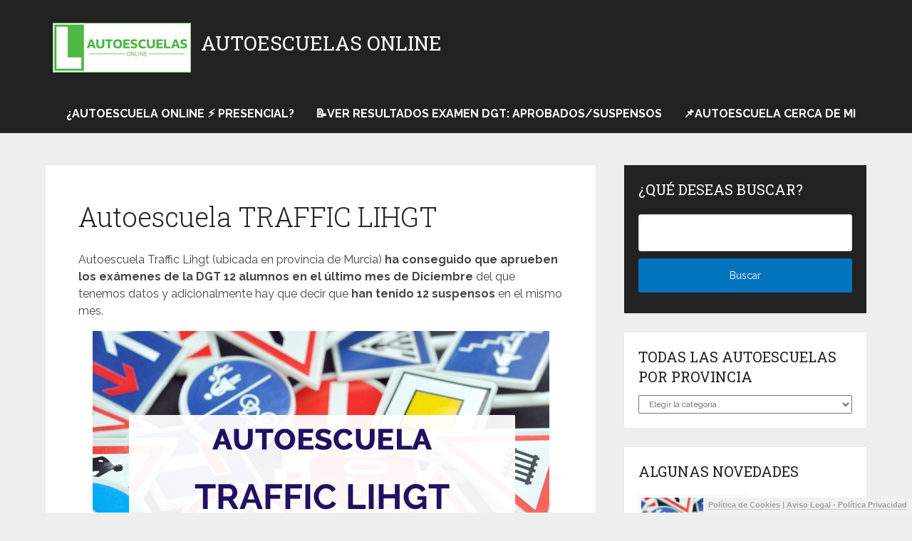

--- FILE ---
content_type: text/html; charset=UTF-8
request_url: https://autoescuelasonline.com/traffic-lihgt/
body_size: 62023
content:
<!DOCTYPE html>
<html lang="es">
<head itemscope itemtype="http://schema.org/WebSite">
	<meta charset="UTF-8">
	<meta name="viewport" content="width=device-width, initial-scale=1">
	<link rel="profile" href="http://gmpg.org/xfn/11">
	<link rel="pingback" href="https://autoescuelasonline.com/xmlrpc.php">
	<meta name='robots' content='index, follow, max-image-preview:large, max-snippet:-1, max-video-preview:-1' />

	<!-- This site is optimized with the Yoast SEO plugin v22.3 - https://yoast.com/wordpress/plugins/seo/ -->
	<title>Autoescuela TRAFFIC LIHGT 【2026】Alumnos aprobados y suspensos</title>
	<link rel="canonical" href="https://autoescuelasonline.com/traffic-lihgt/" />
	<meta property="og:locale" content="es_ES" />
	<meta property="og:type" content="article" />
	<meta property="og:title" content="Autoescuela TRAFFIC LIHGT 【2026】Alumnos aprobados y suspensos" />
	<meta property="og:description" content="Autoescuela Traffic Lihgt (ubicada en provincia de Murcia) ha conseguido que aprueben los exámenes de la DGT 12 alumnos en el último mes de Diciembre del que tenemos datos y adicionalmente hay que decir que han tenido 12 suspensos en el mismo mes. Haciendo cálculos, Autoescuela Traffic Lihgt ha llevado a examen 24 alumnos en [&hellip;]" />
	<meta property="og:url" content="https://autoescuelasonline.com/traffic-lihgt/" />
	<meta property="og:site_name" content="Autoescuelas Online" />
	<meta property="og:image" content="https://autoescuelasonline.com/wp-content/uploads/2019/08/autoescuela-traffic-lihgt.png" />
	<meta property="og:image:width" content="641" />
	<meta property="og:image:height" content="426" />
	<meta property="og:image:type" content="image/png" />
	<meta name="author" content="admin" />
	<meta name="twitter:card" content="summary_large_image" />
	<meta name="twitter:label1" content="Escrito por" />
	<meta name="twitter:data1" content="admin" />
	<meta name="twitter:label2" content="Tiempo de lectura" />
	<meta name="twitter:data2" content="1 minuto" />
	<script type="application/ld+json" class="yoast-schema-graph">{"@context":"https://schema.org","@graph":[{"@type":"WebPage","@id":"https://autoescuelasonline.com/traffic-lihgt/","url":"https://autoescuelasonline.com/traffic-lihgt/","name":"Autoescuela TRAFFIC LIHGT 【2026】Alumnos aprobados y suspensos","isPartOf":{"@id":"https://autoescuelasonline.com/#website"},"primaryImageOfPage":{"@id":"https://autoescuelasonline.com/traffic-lihgt/#primaryimage"},"image":{"@id":"https://autoescuelasonline.com/traffic-lihgt/#primaryimage"},"thumbnailUrl":"https://autoescuelasonline.com/wp-content/uploads/2019/08/autoescuela-traffic-lihgt.png","author":{"@id":"https://autoescuelasonline.com/#/schema/person/3a66421d5eb7a483eefea3f7f988fe97"},"inLanguage":"es","potentialAction":[{"@type":"ReadAction","target":["https://autoescuelasonline.com/traffic-lihgt/"]}]},{"@type":"ImageObject","inLanguage":"es","@id":"https://autoescuelasonline.com/traffic-lihgt/#primaryimage","url":"https://autoescuelasonline.com/wp-content/uploads/2019/08/autoescuela-traffic-lihgt.png","contentUrl":"https://autoescuelasonline.com/wp-content/uploads/2019/08/autoescuela-traffic-lihgt.png","width":641,"height":426},{"@type":"WebSite","@id":"https://autoescuelasonline.com/#website","url":"https://autoescuelasonline.com/","name":"Autoescuelas Online","description":"Información de Autoescuelas","potentialAction":[{"@type":"SearchAction","target":{"@type":"EntryPoint","urlTemplate":"https://autoescuelasonline.com/?s={search_term_string}"},"query-input":"required name=search_term_string"}],"inLanguage":"es"},{"@type":"Person","@id":"https://autoescuelasonline.com/#/schema/person/3a66421d5eb7a483eefea3f7f988fe97","name":"admin","image":{"@type":"ImageObject","inLanguage":"es","@id":"https://autoescuelasonline.com/#/schema/person/image/","url":"https://secure.gravatar.com/avatar/a83f3f9e684d9bf443accf5b19109839?s=96&d=mm&r=g","contentUrl":"https://secure.gravatar.com/avatar/a83f3f9e684d9bf443accf5b19109839?s=96&d=mm&r=g","caption":"admin"},"url":"https://autoescuelasonline.com/author/admin/"}]}</script>
	<!-- / Yoast SEO plugin. -->


<link rel='dns-prefetch' href='//cdnjs.cloudflare.com' />
<link rel='dns-prefetch' href='//fonts.googleapis.com' />
<link rel='stylesheet' id='wp-block-library-css' href='https://autoescuelasonline.com/wp-includes/css/dist/block-library/style.min.css' type='text/css' media='all' />
<style id='wp-block-library-inline-css' type='text/css'>

            .autoescuela-stats-container {
                position: relative;
                width: 100%;
                max-width: 900px;
                margin: 0 auto 2em;
            }
            .autoescuela-stats-chart {
                width: 100%;
                height: auto;
                aspect-ratio: 16/9;
            }
            @media (max-width: 600px) {
                .autoescuela-stats-chart {
                    aspect-ratio: 4/3;
                }
            }
        
</style>
<style id='wp-block-library-theme-inline-css' type='text/css'>
.wp-block-audio figcaption{color:#555;font-size:13px;text-align:center}.is-dark-theme .wp-block-audio figcaption{color:hsla(0,0%,100%,.65)}.wp-block-audio{margin:0 0 1em}.wp-block-code{border:1px solid #ccc;border-radius:4px;font-family:Menlo,Consolas,monaco,monospace;padding:.8em 1em}.wp-block-embed figcaption{color:#555;font-size:13px;text-align:center}.is-dark-theme .wp-block-embed figcaption{color:hsla(0,0%,100%,.65)}.wp-block-embed{margin:0 0 1em}.blocks-gallery-caption{color:#555;font-size:13px;text-align:center}.is-dark-theme .blocks-gallery-caption{color:hsla(0,0%,100%,.65)}.wp-block-image figcaption{color:#555;font-size:13px;text-align:center}.is-dark-theme .wp-block-image figcaption{color:hsla(0,0%,100%,.65)}.wp-block-image{margin:0 0 1em}.wp-block-pullquote{border-bottom:4px solid;border-top:4px solid;color:currentColor;margin-bottom:1.75em}.wp-block-pullquote cite,.wp-block-pullquote footer,.wp-block-pullquote__citation{color:currentColor;font-size:.8125em;font-style:normal;text-transform:uppercase}.wp-block-quote{border-left:.25em solid;margin:0 0 1.75em;padding-left:1em}.wp-block-quote cite,.wp-block-quote footer{color:currentColor;font-size:.8125em;font-style:normal;position:relative}.wp-block-quote.has-text-align-right{border-left:none;border-right:.25em solid;padding-left:0;padding-right:1em}.wp-block-quote.has-text-align-center{border:none;padding-left:0}.wp-block-quote.is-large,.wp-block-quote.is-style-large,.wp-block-quote.is-style-plain{border:none}.wp-block-search .wp-block-search__label{font-weight:700}.wp-block-search__button{border:1px solid #ccc;padding:.375em .625em}:where(.wp-block-group.has-background){padding:1.25em 2.375em}.wp-block-separator.has-css-opacity{opacity:.4}.wp-block-separator{border:none;border-bottom:2px solid;margin-left:auto;margin-right:auto}.wp-block-separator.has-alpha-channel-opacity{opacity:1}.wp-block-separator:not(.is-style-wide):not(.is-style-dots){width:100px}.wp-block-separator.has-background:not(.is-style-dots){border-bottom:none;height:1px}.wp-block-separator.has-background:not(.is-style-wide):not(.is-style-dots){height:2px}.wp-block-table{margin:0 0 1em}.wp-block-table td,.wp-block-table th{word-break:normal}.wp-block-table figcaption{color:#555;font-size:13px;text-align:center}.is-dark-theme .wp-block-table figcaption{color:hsla(0,0%,100%,.65)}.wp-block-video figcaption{color:#555;font-size:13px;text-align:center}.is-dark-theme .wp-block-video figcaption{color:hsla(0,0%,100%,.65)}.wp-block-video{margin:0 0 1em}.wp-block-template-part.has-background{margin-bottom:0;margin-top:0;padding:1.25em 2.375em}
</style>
<style id='classic-theme-styles-inline-css' type='text/css'>
/*! This file is auto-generated */
.wp-block-button__link{color:#fff;background-color:#32373c;border-radius:9999px;box-shadow:none;text-decoration:none;padding:calc(.667em + 2px) calc(1.333em + 2px);font-size:1.125em}.wp-block-file__button{background:#32373c;color:#fff;text-decoration:none}
</style>
<style id='global-styles-inline-css' type='text/css'>
body{--wp--preset--color--black: #000000;--wp--preset--color--cyan-bluish-gray: #abb8c3;--wp--preset--color--white: #ffffff;--wp--preset--color--pale-pink: #f78da7;--wp--preset--color--vivid-red: #cf2e2e;--wp--preset--color--luminous-vivid-orange: #ff6900;--wp--preset--color--luminous-vivid-amber: #fcb900;--wp--preset--color--light-green-cyan: #7bdcb5;--wp--preset--color--vivid-green-cyan: #00d084;--wp--preset--color--pale-cyan-blue: #8ed1fc;--wp--preset--color--vivid-cyan-blue: #0693e3;--wp--preset--color--vivid-purple: #9b51e0;--wp--preset--gradient--vivid-cyan-blue-to-vivid-purple: linear-gradient(135deg,rgba(6,147,227,1) 0%,rgb(155,81,224) 100%);--wp--preset--gradient--light-green-cyan-to-vivid-green-cyan: linear-gradient(135deg,rgb(122,220,180) 0%,rgb(0,208,130) 100%);--wp--preset--gradient--luminous-vivid-amber-to-luminous-vivid-orange: linear-gradient(135deg,rgba(252,185,0,1) 0%,rgba(255,105,0,1) 100%);--wp--preset--gradient--luminous-vivid-orange-to-vivid-red: linear-gradient(135deg,rgba(255,105,0,1) 0%,rgb(207,46,46) 100%);--wp--preset--gradient--very-light-gray-to-cyan-bluish-gray: linear-gradient(135deg,rgb(238,238,238) 0%,rgb(169,184,195) 100%);--wp--preset--gradient--cool-to-warm-spectrum: linear-gradient(135deg,rgb(74,234,220) 0%,rgb(151,120,209) 20%,rgb(207,42,186) 40%,rgb(238,44,130) 60%,rgb(251,105,98) 80%,rgb(254,248,76) 100%);--wp--preset--gradient--blush-light-purple: linear-gradient(135deg,rgb(255,206,236) 0%,rgb(152,150,240) 100%);--wp--preset--gradient--blush-bordeaux: linear-gradient(135deg,rgb(254,205,165) 0%,rgb(254,45,45) 50%,rgb(107,0,62) 100%);--wp--preset--gradient--luminous-dusk: linear-gradient(135deg,rgb(255,203,112) 0%,rgb(199,81,192) 50%,rgb(65,88,208) 100%);--wp--preset--gradient--pale-ocean: linear-gradient(135deg,rgb(255,245,203) 0%,rgb(182,227,212) 50%,rgb(51,167,181) 100%);--wp--preset--gradient--electric-grass: linear-gradient(135deg,rgb(202,248,128) 0%,rgb(113,206,126) 100%);--wp--preset--gradient--midnight: linear-gradient(135deg,rgb(2,3,129) 0%,rgb(40,116,252) 100%);--wp--preset--font-size--small: 13px;--wp--preset--font-size--medium: 20px;--wp--preset--font-size--large: 36px;--wp--preset--font-size--x-large: 42px;--wp--preset--spacing--20: 0.44rem;--wp--preset--spacing--30: 0.67rem;--wp--preset--spacing--40: 1rem;--wp--preset--spacing--50: 1.5rem;--wp--preset--spacing--60: 2.25rem;--wp--preset--spacing--70: 3.38rem;--wp--preset--spacing--80: 5.06rem;--wp--preset--shadow--natural: 6px 6px 9px rgba(0, 0, 0, 0.2);--wp--preset--shadow--deep: 12px 12px 50px rgba(0, 0, 0, 0.4);--wp--preset--shadow--sharp: 6px 6px 0px rgba(0, 0, 0, 0.2);--wp--preset--shadow--outlined: 6px 6px 0px -3px rgba(255, 255, 255, 1), 6px 6px rgba(0, 0, 0, 1);--wp--preset--shadow--crisp: 6px 6px 0px rgba(0, 0, 0, 1);}:where(.is-layout-flex){gap: 0.5em;}:where(.is-layout-grid){gap: 0.5em;}body .is-layout-flow > .alignleft{float: left;margin-inline-start: 0;margin-inline-end: 2em;}body .is-layout-flow > .alignright{float: right;margin-inline-start: 2em;margin-inline-end: 0;}body .is-layout-flow > .aligncenter{margin-left: auto !important;margin-right: auto !important;}body .is-layout-constrained > .alignleft{float: left;margin-inline-start: 0;margin-inline-end: 2em;}body .is-layout-constrained > .alignright{float: right;margin-inline-start: 2em;margin-inline-end: 0;}body .is-layout-constrained > .aligncenter{margin-left: auto !important;margin-right: auto !important;}body .is-layout-constrained > :where(:not(.alignleft):not(.alignright):not(.alignfull)){max-width: var(--wp--style--global--content-size);margin-left: auto !important;margin-right: auto !important;}body .is-layout-constrained > .alignwide{max-width: var(--wp--style--global--wide-size);}body .is-layout-flex{display: flex;}body .is-layout-flex{flex-wrap: wrap;align-items: center;}body .is-layout-flex > *{margin: 0;}body .is-layout-grid{display: grid;}body .is-layout-grid > *{margin: 0;}:where(.wp-block-columns.is-layout-flex){gap: 2em;}:where(.wp-block-columns.is-layout-grid){gap: 2em;}:where(.wp-block-post-template.is-layout-flex){gap: 1.25em;}:where(.wp-block-post-template.is-layout-grid){gap: 1.25em;}.has-black-color{color: var(--wp--preset--color--black) !important;}.has-cyan-bluish-gray-color{color: var(--wp--preset--color--cyan-bluish-gray) !important;}.has-white-color{color: var(--wp--preset--color--white) !important;}.has-pale-pink-color{color: var(--wp--preset--color--pale-pink) !important;}.has-vivid-red-color{color: var(--wp--preset--color--vivid-red) !important;}.has-luminous-vivid-orange-color{color: var(--wp--preset--color--luminous-vivid-orange) !important;}.has-luminous-vivid-amber-color{color: var(--wp--preset--color--luminous-vivid-amber) !important;}.has-light-green-cyan-color{color: var(--wp--preset--color--light-green-cyan) !important;}.has-vivid-green-cyan-color{color: var(--wp--preset--color--vivid-green-cyan) !important;}.has-pale-cyan-blue-color{color: var(--wp--preset--color--pale-cyan-blue) !important;}.has-vivid-cyan-blue-color{color: var(--wp--preset--color--vivid-cyan-blue) !important;}.has-vivid-purple-color{color: var(--wp--preset--color--vivid-purple) !important;}.has-black-background-color{background-color: var(--wp--preset--color--black) !important;}.has-cyan-bluish-gray-background-color{background-color: var(--wp--preset--color--cyan-bluish-gray) !important;}.has-white-background-color{background-color: var(--wp--preset--color--white) !important;}.has-pale-pink-background-color{background-color: var(--wp--preset--color--pale-pink) !important;}.has-vivid-red-background-color{background-color: var(--wp--preset--color--vivid-red) !important;}.has-luminous-vivid-orange-background-color{background-color: var(--wp--preset--color--luminous-vivid-orange) !important;}.has-luminous-vivid-amber-background-color{background-color: var(--wp--preset--color--luminous-vivid-amber) !important;}.has-light-green-cyan-background-color{background-color: var(--wp--preset--color--light-green-cyan) !important;}.has-vivid-green-cyan-background-color{background-color: var(--wp--preset--color--vivid-green-cyan) !important;}.has-pale-cyan-blue-background-color{background-color: var(--wp--preset--color--pale-cyan-blue) !important;}.has-vivid-cyan-blue-background-color{background-color: var(--wp--preset--color--vivid-cyan-blue) !important;}.has-vivid-purple-background-color{background-color: var(--wp--preset--color--vivid-purple) !important;}.has-black-border-color{border-color: var(--wp--preset--color--black) !important;}.has-cyan-bluish-gray-border-color{border-color: var(--wp--preset--color--cyan-bluish-gray) !important;}.has-white-border-color{border-color: var(--wp--preset--color--white) !important;}.has-pale-pink-border-color{border-color: var(--wp--preset--color--pale-pink) !important;}.has-vivid-red-border-color{border-color: var(--wp--preset--color--vivid-red) !important;}.has-luminous-vivid-orange-border-color{border-color: var(--wp--preset--color--luminous-vivid-orange) !important;}.has-luminous-vivid-amber-border-color{border-color: var(--wp--preset--color--luminous-vivid-amber) !important;}.has-light-green-cyan-border-color{border-color: var(--wp--preset--color--light-green-cyan) !important;}.has-vivid-green-cyan-border-color{border-color: var(--wp--preset--color--vivid-green-cyan) !important;}.has-pale-cyan-blue-border-color{border-color: var(--wp--preset--color--pale-cyan-blue) !important;}.has-vivid-cyan-blue-border-color{border-color: var(--wp--preset--color--vivid-cyan-blue) !important;}.has-vivid-purple-border-color{border-color: var(--wp--preset--color--vivid-purple) !important;}.has-vivid-cyan-blue-to-vivid-purple-gradient-background{background: var(--wp--preset--gradient--vivid-cyan-blue-to-vivid-purple) !important;}.has-light-green-cyan-to-vivid-green-cyan-gradient-background{background: var(--wp--preset--gradient--light-green-cyan-to-vivid-green-cyan) !important;}.has-luminous-vivid-amber-to-luminous-vivid-orange-gradient-background{background: var(--wp--preset--gradient--luminous-vivid-amber-to-luminous-vivid-orange) !important;}.has-luminous-vivid-orange-to-vivid-red-gradient-background{background: var(--wp--preset--gradient--luminous-vivid-orange-to-vivid-red) !important;}.has-very-light-gray-to-cyan-bluish-gray-gradient-background{background: var(--wp--preset--gradient--very-light-gray-to-cyan-bluish-gray) !important;}.has-cool-to-warm-spectrum-gradient-background{background: var(--wp--preset--gradient--cool-to-warm-spectrum) !important;}.has-blush-light-purple-gradient-background{background: var(--wp--preset--gradient--blush-light-purple) !important;}.has-blush-bordeaux-gradient-background{background: var(--wp--preset--gradient--blush-bordeaux) !important;}.has-luminous-dusk-gradient-background{background: var(--wp--preset--gradient--luminous-dusk) !important;}.has-pale-ocean-gradient-background{background: var(--wp--preset--gradient--pale-ocean) !important;}.has-electric-grass-gradient-background{background: var(--wp--preset--gradient--electric-grass) !important;}.has-midnight-gradient-background{background: var(--wp--preset--gradient--midnight) !important;}.has-small-font-size{font-size: var(--wp--preset--font-size--small) !important;}.has-medium-font-size{font-size: var(--wp--preset--font-size--medium) !important;}.has-large-font-size{font-size: var(--wp--preset--font-size--large) !important;}.has-x-large-font-size{font-size: var(--wp--preset--font-size--x-large) !important;}
.wp-block-navigation a:where(:not(.wp-element-button)){color: inherit;}
:where(.wp-block-post-template.is-layout-flex){gap: 1.25em;}:where(.wp-block-post-template.is-layout-grid){gap: 1.25em;}
:where(.wp-block-columns.is-layout-flex){gap: 2em;}:where(.wp-block-columns.is-layout-grid){gap: 2em;}
.wp-block-pullquote{font-size: 1.5em;line-height: 1.6;}
</style>
<link rel='stylesheet' id='csscookielaw-css' href='https://autoescuelasonline.com/wp-content/plugins/cookie-law/cookielaw.css' type='text/css' media='all' />
<link rel='stylesheet' id='wp-postratings-css' href='https://autoescuelasonline.com/wp-content/plugins/wp-postratings/css/postratings-css.css' type='text/css' media='all' />
<link rel='stylesheet' id='schema-lite-style-css' href='https://autoescuelasonline.com/wp-content/themes/schema-lite/style.css' type='text/css' media='all' />
<style id='schema-lite-style-inline-css' type='text/css'>

		#site-header, #navigation.mobile-menu-wrapper { background-image: url(''); }
		.primary-navigation #navigation li:hover > a, #tabber .inside li .meta b,footer .widget li a:hover,.fn a,.reply a,#tabber .inside li div.info .entry-title a:hover, #navigation ul ul a:hover,.single_post a:not(.wp-block-button__link), a:hover, .sidebar.c-4-12 .textwidget a, #site-footer .textwidget a, #commentform a, #tabber .inside li a, .copyrights a:hover, a, .sidebar.c-4-12 a:hover, .top a:hover, footer .tagcloud a:hover, .title a, .related-posts .post:hover .title { color: #0274be; }

		#navigation ul li.current-menu-item a { color: #0274be!important; }

		.nav-previous a:hover, .nav-next a:hover, #commentform input#submit, #searchform input[type='submit'], .home_menu_item, .currenttext, .pagination a:hover, .mts-subscribe input[type='submit'], .pagination .current, .woocommerce nav.woocommerce-pagination ul li a:focus, .woocommerce nav.woocommerce-pagination ul li a:hover, .woocommerce nav.woocommerce-pagination ul li span.current, .woocommerce-product-search input[type='submit'], .woocommerce a.button, .woocommerce-page a.button, .woocommerce button.button, .woocommerce-page button.button, .woocommerce input.button, .woocommerce-page input.button, .woocommerce #respond input#submit, .woocommerce-page #respond input#submit, .woocommerce #content input.button, .woocommerce-page #content input.button, .featured-thumbnail .latestPost-review-wrapper.wp-review-show-total, .tagcloud a, .woocommerce nav.woocommerce-pagination ul li span.current, .woocommerce-page nav.woocommerce-pagination ul li span.current, .woocommerce #content nav.woocommerce-pagination ul li span.current, .woocommerce-page #content nav.woocommerce-pagination ul li span.current, .woocommerce nav.woocommerce-pagination ul li a:hover, .woocommerce-page nav.woocommerce-pagination ul li a:hover, .woocommerce #content nav.woocommerce-pagination ul li a:hover, .woocommerce-page #content nav.woocommerce-pagination ul li a:hover, #searchform input[type='submit'], .woocommerce-product-search input[type='submit'] { background-color: #0274be; }

		.woocommerce nav.woocommerce-pagination ul li span.current, .woocommerce-page nav.woocommerce-pagination ul li span.current, .woocommerce #content nav.woocommerce-pagination ul li span.current, .woocommerce-page #content nav.woocommerce-pagination ul li span.current, .woocommerce nav.woocommerce-pagination ul li a:hover, .woocommerce-page nav.woocommerce-pagination ul li a:hover, .woocommerce #content nav.woocommerce-pagination ul li a:hover, .woocommerce-page #content nav.woocommerce-pagination ul li a:hover, .woocommerce nav.woocommerce-pagination ul li a:focus, .woocommerce-page nav.woocommerce-pagination ul li a:focus, .woocommerce #content nav.woocommerce-pagination ul li a:focus, .woocommerce-page #content nav.woocommerce-pagination ul li a:focus, .pagination .current, .tagcloud a { border-color: #0274be; }
		.corner { border-color: transparent transparent #0274be transparent;}

		footer, #commentform input#submit:hover, .featured-thumbnail .latestPost-review-wrapper { background-color: #222222; }
			
</style>
<link rel='stylesheet' id='schema-lite-fonts-css' href='https://fonts.googleapis.com/css?family=Roboto%20Slab%3A300%2C400%7CRaleway%3A400%2C500%2C700&#038;subset=latin-ext' type='text/css' media='all' />
<script type="text/javascript" src="https://autoescuelasonline.com/wp-includes/js/jquery/jquery.min.js" id="jquery-core-js"></script>
<script type="text/javascript" defer src="https://autoescuelasonline.com/wp-includes/js/jquery/jquery-migrate.min.js" id="jquery-migrate-js"></script>
<script type="text/javascript" defer src="https://autoescuelasonline.com/wp-content/themes/schema-lite/js/customscripts.js" id="schema-lite-customscripts-js"></script>

<!-- Dynamic Widgets by QURL loaded - http://www.dynamic-widgets.com //-->
		<style type="text/css">
					.site-title a,
			.site-description, #navigation a {
				color: #ffffff;
			}
				</style>
				<style type="text/css" id="wp-custom-css">
			.custom-logo {
	vertical-align: middle;
	margin: 10px
}

mark, ins {
    background: none;
}

#navigation a {
    padding: 15px;
}

#recentautos h3 {
    font-size: 1.15em !important;
}		</style>
			<script async src="https://pagead2.googlesyndication.com/pagead/js/adsbygoogle.js?client=ca-pub-8790355020053877" crossorigin="anonymous"></script>
	
</head>

<body class="post-template-default single single-post postid-6332 single-format-standard wp-embed-responsive  group-blog" itemscope itemtype="http://schema.org/WebPage">
	<div class="main-container">
		<a class="skip-link screen-reader-text" href="#content">Saltar al contenido</a>
					<div class="top-navigation">
				<div class="container clear">
					<nav id="navigation" class="top-navigation" role="navigation" itemscope itemtype="http://schema.org/SiteNavigationElement">
											</nav><!-- #site-navigation -->
				</div>
			</div>
			<header id="site-header" role="banner" itemscope itemtype="http://schema.org/WPHeader">
									<div class="container clear">
					
						<div class="site-branding">
														
								<img width="194" height="70" src="https://autoescuelasonline.com/logo-autoescuelas-online-info.png" class="custom-logo" alt="Autoescuelas Online">
							
																	<h2 id="logo" class="site-title" itemprop="headline">
										<a href="https://autoescuelasonline.com">Autoescuelas Online</a>
									</h2><!-- END #logo -->
																					</div><!-- .site-branding -->

						<div class="primary-navigation" itemscope itemtype="http://schema.org/SiteNavigationElement">
							<a href="#" id="pull" class="toggle-mobile-menu">Menú</a>
							<nav id="navigation" class="primary-navigation mobile-menu-wrapper" role="navigation">
								<ul id="menu-header" class="menu clearfix"><li id="menu-item-64392" class="menu-item menu-item-type-post_type menu-item-object-page menu-item-64392"><a href="https://autoescuelasonline.com/autoescuela-online-o-presencial-mejor-opcion/">¿Autoescuela Online ⚡ Presencial?</a></li>
<li id="menu-item-67351" class="menu-item menu-item-type-custom menu-item-object-custom menu-item-67351"><a href="https://www.dgtinfo.es/resultados-examenes-dgt/">📝Ver Resultados Examen DGT: Aprobados/Suspensos</a></li>
<li id="menu-item-67361" class="menu-item menu-item-type-post_type menu-item-object-page menu-item-67361"><a href="https://autoescuelasonline.com/autoescuela-cerca-de-mi/">📌Autoescuela cerca de Mi</a></li>
</ul>							</nav><!-- #site-navigation -->
						</div>
					</div>
								</header><!-- #masthead -->
			
<div id="page" class="single clear">
	<div class="content">
		<article class="article">
									<div id="post-6332" class="post post-6332 type-post status-publish format-standard has-post-thumbnail hentry category-murcia">
							<div class="single_post">

																	<header>
																					<h1 class="title single-title">Autoescuela TRAFFIC LIHGT</h1>
																			</header>
								
								<!-- Start Content -->
								<div id="content" class="post-single-content box mark-links">
									<p>Autoescuela Traffic Lihgt (ubicada en provincia de Murcia) <strong>ha conseguido que aprueben los exámenes de la DGT 12 alumnos en el último mes de Diciembre</strong> del que tenemos datos y adicionalmente hay que decir que <strong>han tenido 12 suspensos</strong> en el mismo mes.<br />
									<img class=aligncenter src=https://autoescuelasonline.com/wp-content/uploads/autoescuela-traffic-lihgt.png width=641 height=426 alt=Autoescuela> Haciendo cálculos, <strong>Autoescuela Traffic Lihgt ha llevado a examen 24 alumnos en total el pasado mes de Diciembre 2022, lo que significa que el 50% de sus alumnos examinados han aprobado</strong>.<br />
									A continuación puedes ver en detalle la lista de alumnos examinados según cada tipo de permiso o carnet de conducir en Diciembre 2022: </p>
<table id=userTable>
<thead>
<tr>
<th>Tipo Carnet</th>
<th>Aprobados</th>
<th>Suspensos</th>
</tr>
</thead>
<tbody>
<tr>
<td>B  </td>
<td>12</td>
<td>12</td>
</tr>
</tbody>
</table>
    <style>
        .autoescuela-stats-container {
            position: relative;
            width: 100%;
            max-width: 900px;
            margin: 0 auto 2em;
        }
        .autoescuela-stats-chart {
            width: 100%;
            height: auto;
            aspect-ratio: 16/9;
        }
        .autoescuela-specific-stats {
            margin-top: 30px;
            border-top: 1px solid #e0e0e0;
            padding-top: 20px;
        }
        .autoescuela-specific-chart {
            display: none;
            margin: 20px 0;
        }
        .autoescuela-toggle-chart {
            cursor: pointer;
            background-color: #f9f9f9;
            padding: 10px 15px;
            border-radius: 4px;
            margin: 10px 0;
            transition: background-color 0.3s;
            display: flex;
            justify-content: space-between;
            align-items: center;
        }
        .autoescuela-toggle-chart:hover {
            background-color: #f0f0f0;
        }
        .autoescuela-toggle-chart:after {
            content: "+";
            font-size: 20px;
            font-weight: bold;
        }
        .autoescuela-toggle-chart.active:after {
            content: "-";
        }
    </style>
    
    <!-- Título principal con el nombre de la autoescuela -->
    <h2>Alumnos de TRAFFIC LIHGT aprobados / suspensos a lo largo del tiempo</h2>
    
    <!-- Gráfico principal -->
    <div class="autoescuela-stats-container">
        <canvas id="autoescuela-stats-chart-1814380098" 
                class="autoescuela-stats-chart" 
                width="900" 
                height="auto"></canvas>
    </div>
    
        <!-- Sección para gráficos específicos por permiso y tipo de examen -->
    <div class="autoescuela-specific-stats">
                <h3 class="autoescuela-toggle-chart" data-target="chart-b-prueba-conduccion-y-circulacion-1982690760">
            Datos del B - PRUEBA CONDUCCIÓN Y CIRCULACIÓN en TRAFFIC LIHGT        </h3>
        <div id="chart-b-prueba-conduccion-y-circulacion-1982690760-container" class="autoescuela-specific-chart">
            <canvas id="chart-b-prueba-conduccion-y-circulacion-1982690760" 
                    class="autoescuela-stats-chart"
                    width="900" 
                    height="auto"></canvas>
        </div>
                <h3 class="autoescuela-toggle-chart" data-target="chart-b-prueba-teorica-1220567351">
            Datos del B - PRUEBA TEÓRICA en TRAFFIC LIHGT        </h3>
        <div id="chart-b-prueba-teorica-1220567351-container" class="autoescuela-specific-chart">
            <canvas id="chart-b-prueba-teorica-1220567351" 
                    class="autoescuela-stats-chart"
                    width="900" 
                    height="auto"></canvas>
        </div>
            </div>
    	
<script>
    (function() {
        // Verificar si Chart.js está cargado
        var chartCheckAttempts = 0;
        var maxAttempts = 20; // 10 segundos máximo (20 intentos x 500ms)
        
        // Función para verificar y cargar Chart.js si es necesario
        function ensureChartJsLoaded(callback) {
            if (typeof Chart !== 'undefined') {
                // Chart.js ya está cargado
                callback();
                return;
            }
            
            chartCheckAttempts++;
            
            if (chartCheckAttempts >= maxAttempts) {
                console.error('No se pudo cargar Chart.js después de varios intentos');
                // Intentar cargar Chart.js directamente
                var script = document.createElement('script');
                script.src = 'https://cdnjs.cloudflare.com/ajax/libs/Chart.js/3.9.1/chart.min.js';
                script.onload = callback;
                document.head.appendChild(script);
                return;
            }
            
            // Esperar y volver a intentar
            setTimeout(function() {
                ensureChartJsLoaded(callback);
            }, 500);
        }
        
        // Función para crear un gráfico
        function createChart(chartId, labels, aptosData, noAptosData, yearMarkers) {
            var ctx = document.getElementById(chartId).getContext('2d');
            
            // Datos para el gráfico
            var chartData = {
                labels: labels,
                datasets: [
                    {
                        label: 'Aprobados',
                        data: aptosData,
                        borderColor: 'rgba(75, 192, 75, 1)',
                        backgroundColor: 'rgba(75, 192, 75, 1)'.replace('1)', '0.1)'),
                        borderWidth: 2,
                        tension: 0.3,
                        pointRadius: 1,
                        pointHoverRadius: 5
                    },
                    {
                        label: 'No Aprobados',
                        data: noAptosData,
                        borderColor: 'rgba(255, 99, 99, 1)',
                        backgroundColor: 'rgba(255, 99, 99, 1)'.replace('1)', '0.1)'),
                        borderWidth: 2,
                        tension: 0.3,
                        pointRadius: 1,
                        pointHoverRadius: 5
                    }
                ]
            };
            
            // Configuración del gráfico con eje X simplificado
// Configuración del gráfico con eje X simplificado
var chartConfig = {
    type: 'line',
    data: chartData,
    options: {
        responsive: true,
        maintainAspectRatio: true,
        interaction: {
            mode: 'index',
            intersect: false,
        },
        plugins: {
            legend: {
                position: 'top',
                align: 'center',
                labels: {
                    usePointStyle: true,
                    padding: 15
                }
            },
            tooltip: {
                callbacks: {
                    title: function(context) {
                        var index = context[0].dataIndex;
                        var label = context[0].chart.data.labels[index];
                        
                        // Encontrar el año correspondiente a este punto
                        var year = null;
                        for (var i = yearMarkers.length - 1; i >= 0; i--) {
                            if (index >= yearMarkers[i].index) {
                                year = yearMarkers[i].year;
                                break;
                            }
                        }
                        
                        return year + ' - ' + label;
                    }
                }
            }
        },
        scales: {
            x: {
                grid: {
                    display: false,
                    drawBorder: true,
                    drawOnChartArea: false,
                    drawTicks: true
                },
                ticks: {
                    // Mostrar solo los años en el eje X
                    callback: function(value, index) {
                        // Mostrar solo el año en los puntos de cambio de año
                        for (var i = 0; i < yearMarkers.length; i++) {
                            if (index === yearMarkers[i].index) {
                                return yearMarkers[i].year;
                            }
                        }
                        return '';  // No mostrar etiquetas para los meses
                    },
                    maxRotation: 0,
                    autoSkip: false
                },
                afterDraw: function(axis) {
                    // Dibujar líneas de marca vertical en los cambios de año
                    var ctx = axis.chart.ctx;
                    var xAxis = axis.chart.scales.x;
                    var yAxis = axis.chart.scales.y;
                    
                    ctx.save();
                    ctx.strokeStyle = '#ddd';
                    ctx.setLineDash([5, 5]);
                    
                    for (var i = 0; i < yearMarkers.length; i++) {
                        var index = yearMarkers[i].index;
                        var x = xAxis.getPixelForValue(index);
                        
                        // Dibujar línea punteada vertical
                        ctx.beginPath();
                        ctx.moveTo(x, yAxis.top);
                        ctx.lineTo(x, yAxis.bottom);
                        ctx.stroke();
                    }
                    
                    ctx.restore();
                }
            },
            y: {
                beginAtZero: true,
                title: {
                    display: true,
                    text: 'Número de Alumnos'
                }
            }
        }
    }
};
            // Crear el gráfico
            return new Chart(ctx, chartConfig);
        }
        
        // Inicializar el gráfico principal una vez que Chart.js esté disponible
        function initMainChart() {
            ensureChartJsLoaded(function() {
                // Crear el gráfico principal
                createChart(
                    'autoescuela-stats-chart-1814380098', 
                    ["Ene","Feb","Mar","Abr","May","Jun","Jul","Ago","Sep","Oct","Nov","Dic","Jul","Ago","Sep","Oct","Nov","Dic","Ene","Feb","Mar","Abr","May","Jun","Jul","Ago","Sep","Oct","Nov","Dic"], 
                    [3,3,3,5,1,4,13,3,10,3,5,6,8,9,6,6,4,3,4,3,5,5,7,8,24,7,9,8,8,5], 
                    [1,0,1,1,0,0,1,0,0,0,0,0,0,1,1,2,1,0,1,1,1,0,0,0,0,0,1,1,0,0], 
                    [{"index":0,"year":2018},{"index":12,"year":2020},{"index":18,"year":2021}]                );
                
                // Configurar eventos para los encabezados toggle
                setupToggleEvents();
            });
        }
        
        // Configurar los eventos de clic para los encabezados
        function setupToggleEvents() {
            var toggles = document.querySelectorAll('.autoescuela-toggle-chart');
            
            toggles.forEach(function(toggle) {
                toggle.addEventListener('click', function() {
                    var targetId = this.getAttribute('data-target');
                    var container = document.getElementById(targetId + '-container');
                    
                    // Cambiar visibilidad
                    if (container.style.display === 'block') {
                        container.style.display = 'none';
                        this.classList.remove('active');
                    } else {
                        container.style.display = 'block';
                        this.classList.add('active');
                        
                        // Cargar datos específicos si es la primera vez
                        if (!container.getAttribute('data-loaded')) {
                            loadSpecificChartData(targetId, this.innerText);
                            container.setAttribute('data-loaded', 'true');
                        }
                    }
                });
            });
        }
        
        // Cargar datos específicos para un permiso y tipo de examen
        function loadSpecificChartData(chartId, title) {
			// Extraer el permiso y tipo de examen del título
			var matches = title.match(/Datos del (.*?) - (.*?) en (.*)/);
			if (matches && matches.length >= 4) {
				var permiso = matches[1];
				var examen = matches[2];
				var nombreAutoescuela = matches[3]; // Extraer el nombre de la autoescuela del título
				
				// Mostrar un indicador de carga
				var container = document.getElementById(chartId + '-container');
				container.innerHTML = '<div style="text-align: center; padding: 20px;">Cargando datos...</div>';
				
				// Realizar una solicitud AJAX para obtener los datos específicos
				var xhr = new XMLHttpRequest();
				xhr.open('POST', 'https://autoescuelasonline.com/wp-admin/admin-ajax.php', true);
				xhr.setRequestHeader('Content-Type', 'application/x-www-form-urlencoded');
				xhr.onload = function() {
					if (this.status >= 200 && this.status < 400) {
						try {
							var response = JSON.parse(this.response);
							if (response.success && response.data) {
								// Restaurar el canvas
								container.innerHTML = '<canvas id="' + chartId + '" class="autoescuela-stats-chart" width="900" height="auto"></canvas>';
								
								// Crear el gráfico con los datos específicos
								createChart(
									chartId, 
									response.data.labels, 
									response.data.aptos, 
									response.data.no_aptos, 
									response.data.yearMarkers
								);
							} else {
								container.innerHTML = '<div style="text-align: center; padding: 20px;">No hay datos disponibles para este tipo de permiso y examen.</div>';
							}
						} catch (e) {
							container.innerHTML = '<div style="text-align: center; padding: 20px;">Error al procesar los datos: ' + e.message + '</div>';
						}
					} else {
						container.innerHTML = '<div style="text-align: center; padding: 20px;">Error al cargar los datos. Por favor, intente de nuevo.</div>';
					}
				};
				xhr.onerror = function() {
					container.innerHTML = '<div style="text-align: center; padding: 20px;">Error de conexión. Por favor, intente de nuevo.</div>';
				};
				
				// Enviar la solicitud con el nombre en lugar del código
				xhr.send('action=autoescuela_get_specific_data&nombre=' + encodeURIComponent(nombreAutoescuela) + '&permiso=' + encodeURIComponent(permiso) + '&examen=' + encodeURIComponent(examen) + '&security=224fe59a29');
			}
		}
        // Iniciar la carga del gráfico cuando el DOM esté listo
        if (document.readyState === 'complete' || document.readyState === 'interactive') {
            // Dar tiempo para que otras bibliotecas se carguen primero
            setTimeout(initMainChart, 100);
        } else {
            document.addEventListener('DOMContentLoaded', function() {
                setTimeout(initMainChart, 100);
            });
        }
    })();
    </script>
    										<!-- Start Tags -->
										<div class="tags"></div>
										<!-- End Tags -->
																			
																			<div class="post-info">
											<!--<span class="theauthor"><i class="schema-lite-icon icon-user"></i> Por <a href="https://autoescuelasonline.com/author/admin/" title="Entradas de admin" rel="author">admin</a></span>
											<span class="posted-on entry-date date updated"><i class="schema-lite-icon icon-calendar"></i> 23 agosto, 2019</span>-->
											Autoescuela TRAFFIC LIHGT<span> ha obtenido <b>24 puntos para el ranking por provincias 🏆</b>.</span><br/>											<span class="featured-cat"><i class="schema-lite-icon icon-tags"></i>Descubre las mejores autoescuelas de la provincia: <a href="https://autoescuelasonline.com/category/murcia/" rel="category tag">Murcia</a></span>
											
											<!--<br><br><p><i style="font-size: 0.8em;">La información redactada está basada en los datos públicos <a href="https://sedeapl.dgt.gob.es/WEB_IEST_CONSULTA/" target="_blank" rel="nofollow">anunciados en la web oficial</a> del Portal Estadístico de la Dirección General de Tráfico sobre Conductores y Autoescuelas, existiendo la posibilidad de erratas. 
											Ten en cuenta que estamos en Enero 2026 y los datos son de meses anteriores, así que editaremos de nuevo la información en cuanto tengamos datos actualizados. Puedes contactarnos por email para solventar cualquier incidencia, ver propuestas de promoción o cualquier otro asunto.
											</i></p>-->
											<!--<span class="thecomment"><i class="schema-lite-icon icon-comment"></i> <a href="https://autoescuelasonline.com/traffic-lihgt/#respond">0 comentarios</a></span>-->
										</div>
																		
								</div><!-- End Content -->

								<div class="related-posts"><div class="postauthor-top"><h3>👉 No te pierdas estas Autoescuelas</h3></div>												<article class="post excerpt  ">
																											<a href="https://autoescuelasonline.com/nostra/" title="Autoescuela NOSTRA" id="featured-thumbnail">
															<div class="featured-thumbnail">
																<img width="210" height="150" src="https://autoescuelasonline.com/wp-content/uploads/2019/08/autoescuela-nostra-210x150.png" class="attachment-schema-lite-related size-schema-lite-related wp-post-image" alt="" title="" decoding="async" />																															</div>
															<header>
																<h4 class="title front-view-title">Autoescuela NOSTRA</h4>
															</header>
														</a>
																									</article><!--.post.excerpt-->
																								<article class="post excerpt  ">
																											<a href="https://autoescuelasonline.com/las-cortes/" title="Autoescuela LAS CORTES" id="featured-thumbnail">
															<div class="featured-thumbnail">
																<img width="210" height="150" src="https://autoescuelasonline.com/wp-content/uploads/2019/08/autoescuela-las-cortes-210x150.png" class="attachment-schema-lite-related size-schema-lite-related wp-post-image" alt="" title="" decoding="async" />																															</div>
															<header>
																<h4 class="title front-view-title">Autoescuela LAS CORTES</h4>
															</header>
														</a>
																									</article><!--.post.excerpt-->
																								<article class="post excerpt  last">
																											<a href="https://autoescuelasonline.com/froet-servicios/" title="Autoescuela FROET SERVICIOS" id="featured-thumbnail">
															<div class="featured-thumbnail">
																<img width="210" height="150" src="https://autoescuelasonline.com/wp-content/uploads/2019/08/autoescuela-froet-servicios-210x150.png" class="attachment-schema-lite-related size-schema-lite-related wp-post-image" alt="" title="" decoding="async" />																															</div>
															<header>
																<h4 class="title front-view-title">Autoescuela FROET SERVICIOS</h4>
															</header>
														</a>
																									</article><!--.post.excerpt-->
												</div>								<div class="prevnext">
									
	<nav class="navigation post-navigation" aria-label="Entradas">
		<h2 class="screen-reader-text">Navegación de entradas</h2>
		<div class="nav-links"><div class="nav-previous"><a href="https://autoescuelasonline.com/villa-conchita/" rel="prev">← Autoescuela VILLA CONCHITA</a></div><div class="nav-next"><a href="https://autoescuelasonline.com/santomera/" rel="next">Autoescuela SANTOMERA →</a></div></div>
	</nav>								</div>
								
								<div style="clear: both;">
									<br><p><i style="font-size: 0.8em;">La información redactada aquí está basada en los datos públicos anunciados en la web oficial del Portal Estadístico de la Dirección General de Tráfico sobre Conductores y Autoescuelas, existiendo la posibilidad de erratas. 
											Ten en cuenta que estamos en Enero 2026 y los datos anunciados por la DGT son de meses anteriores, así que editaremos de nuevo la información en cuanto tengamos datos actualizados. Puedes contactarnos por email para solventar cualquier incidencia, ver propuestas de promoción o cualquier otro asunto.
									</i></p>
								</div>

								
<!-- You can start editing here. -->
			<div id="commentsAdd">
		<div id="respond" class="box m-t-6">
				<div id="respond" class="comment-respond">
		<h3 id="reply-title" class="comment-reply-title"><h4><span>Añadir un comentario</span></h4></h4> <small><a rel="nofollow" id="cancel-comment-reply-link" href="/traffic-lihgt/#respond" style="display:none;">Cancelar la respuesta</a></small></h3><form action="https://autoescuelasonline.com/wp-comments-post.php" method="post" id="commentform" class="comment-form" novalidate><p class="comment-notes"><span id="email-notes">Tu dirección de correo electrónico no será publicada.</span> <span class="required-field-message">Los campos obligatorios están marcados con <span class="required">*</span></span></p><p class="comment-form-comment"><label for="comment">Comentario:<span class="required">*</span></label><textarea autocomplete="new-password"  id="c8aaba7e47"  name="c8aaba7e47"   cols="45" rows="5" aria-required="true"></textarea><textarea id="comment" aria-label="hp-comment" aria-hidden="true" name="comment" autocomplete="new-password" style="padding:0 !important;clip:rect(1px, 1px, 1px, 1px) !important;position:absolute !important;white-space:nowrap !important;height:1px !important;width:1px !important;overflow:hidden !important;" tabindex="-1"></textarea><script data-noptimize>document.getElementById("comment").setAttribute( "id", "a4561d4bfd6641e31a649d092b10ac1b" );document.getElementById("c8aaba7e47").setAttribute( "id", "comment" );</script></p><p class="comment-form-author"><label for="author">Nombre:<span class="required">*</span></label><input id="author" name="author" type="text" value="" size="30" /></p>
<p class="comment-form-email"><label for="email">Dirección de correo electrónico:<span class="required">*</span></label><input id="email" name="email" type="text" value="" size="30" /></p>
<p class="comment-form-url"><label for="url">Web:</label><input id="url" name="url" type="text" value="" size="30" /></p>
<p class="comment-form-cookies-consent"><input id="wp-comment-cookies-consent" name="wp-comment-cookies-consent" type="checkbox" value="yes" /><label for="wp-comment-cookies-consent">Guarda mi nombre, correo electrónico, y web en este navegador para la próxima vez que comente.</label></p>
<p class="form-submit"><input name="submit" type="submit" id="submit" class="submit" value="Añadir comentario" /> <input type='hidden' name='comment_post_ID' value='6332' id='comment_post_ID' />
<input type='hidden' name='comment_parent' id='comment_parent' value='0' />
</p>		<p><input id="agree-terms" type="checkbox" value="1" name="agree-terms"> *Acepta la <span class="clickable" onclick="window.open(&apos;https://autoescuelasonline.com/wp-content/plugins/cookie-law/politica-privacidad.php&apos;)">Pol&iacute;tica de Privacidad</span></p>
		
		<script type="text/javascript">
			jQuery(document).ready(function($){
			
				var commentForm = $('#commentform');
				var commentSubmit = $("input[type=submit]",commentForm);

				commentSubmit.prop('disabled', 'disabled'); 
				
				$("#agree-terms").click(function() {
					if($("#agree-terms").is(':checked')) {
						commentSubmit.prop('disabled', false);
					} else {
						commentSubmit.prop('disabled', true);
					}
				});

			});
		</script>
		
	</form>	</div><!-- #respond -->
			</div>
	</div>
							
															<div class="breadcrumb" xmlns:v="http://rdf.data-vocabulary.org/#"><span class="home"><i class="schema-lite-icon icon-home"></i></span><span typeof="v:Breadcrumb" class="root"><a rel="v:url" property="v:title" href="https://autoescuelasonline.com">Inicio</a></span><span><i class="schema-lite-icon icon-right-dir"></i></span><span typeof="v:Breadcrumb"><a href="https://autoescuelasonline.com/category/murcia/" rel="v:url" property="v:title">Murcia</a></span><span><i class="schema-lite-icon icon-right-dir"></i></span><span><span>Autoescuela TRAFFIC LIHGT</span></span></div>
														
							</div>
						</div>
								</article>

		
	<aside class="sidebar c-4-12">
		<div id="sidebars" class="sidebar">
			<div class="sidebar_list">
				<div id="search-2" class="widget widget_search"><h3 class="widget-title">¿Qué Deseas Buscar?</h3><form method="get" id="searchform" class="search-form" action="https://autoescuelasonline.com" _lpchecked="1">
	<fieldset>
		<input type="text" name="s" id="s" value="">
		<input type="submit" value="Buscar" />
	</fieldset>
</form>
</div><div id="categories-2" class="widget widget_categories"><h3 class="widget-title">Todas las Autoescuelas por Provincia</h3><form action="https://autoescuelasonline.com" method="get"><label class="screen-reader-text" for="cat">Todas las Autoescuelas por Provincia</label><select  name='cat' id='cat' class='postform'>
	<option value='-1'>Elegir la categoría</option>
	<option class="level-0" value="2">Albacete</option>
	<option class="level-0" value="9">Alicante/Alacant</option>
	<option class="level-0" value="10">Almería</option>
	<option class="level-0" value="29">Araba/Álava</option>
	<option class="level-0" value="30">Asturias</option>
	<option class="level-0" value="59">Ávila</option>
	<option class="level-0" value="18">Badajoz</option>
	<option class="level-0" value="31">Balears (Illes)</option>
	<option class="level-0" value="8">Barcelona</option>
	<option class="level-0" value="32">Bizkaia</option>
	<option class="level-0" value="33">Burgos</option>
	<option class="level-0" value="38">Cáceres</option>
	<option class="level-0" value="11">Cádiz</option>
	<option class="level-0" value="34">Cantabria</option>
	<option class="level-0" value="35">Castellón/Castelló</option>
	<option class="level-0" value="61">Ceuta</option>
	<option class="level-0" value="36">Ciudad Real</option>
	<option class="level-0" value="19">Córdoba</option>
	<option class="level-0" value="37">Coruña (A)</option>
	<option class="level-0" value="16">Cuenca</option>
	<option class="level-0" value="1">España</option>
	<option class="level-0" value="39">Gipuzkoa</option>
	<option class="level-0" value="40">Girona</option>
	<option class="level-0" value="3">Granada</option>
	<option class="level-0" value="41">Guadalajara</option>
	<option class="level-0" value="42">Huelva</option>
	<option class="level-0" value="20">Huesca</option>
	<option class="level-0" value="17">Jaén</option>
	<option class="level-0" value="43">León</option>
	<option class="level-0" value="44">Lleida</option>
	<option class="level-0" value="45">Lugo</option>
	<option class="level-0" value="7">Madrid</option>
	<option class="level-0" value="13">Málaga</option>
	<option class="level-0" value="46">Melilla</option>
	<option class="level-0" value="12">Murcia</option>
	<option class="level-0" value="5">N.D.</option>
	<option class="level-0" value="47">Navarra</option>
	<option class="level-0" value="48">Ourense</option>
	<option class="level-0" value="49">Palencia</option>
	<option class="level-0" value="50">Palmas (Las)</option>
	<option class="level-0" value="51">Pontevedra</option>
	<option class="level-0" value="52">Rioja (La)</option>
	<option class="level-0" value="53">Salamanca</option>
	<option class="level-0" value="6">Santa Cruz de Tenerife</option>
	<option class="level-0" value="27">Segovia</option>
	<option class="level-0" value="14">Sevilla</option>
	<option class="level-0" value="54">Soria</option>
	<option class="level-0" value="55">Tarragona</option>
	<option class="level-0" value="56">Teruel</option>
	<option class="level-0" value="4">Toledo</option>
	<option class="level-0" value="15">Valencia/València</option>
	<option class="level-0" value="28">Valladolid</option>
	<option class="level-0" value="57">Zamora</option>
	<option class="level-0" value="58">Zaragoza</option>
</select>
</form><script type="text/javascript">
/* <![CDATA[ */

(function() {
	var dropdown = document.getElementById( "cat" );
	function onCatChange() {
		if ( dropdown.options[ dropdown.selectedIndex ].value > 0 ) {
			dropdown.parentNode.submit();
		}
	}
	dropdown.onchange = onCatChange;
})();

/* ]]> */
</script>
</div><div id="rpwe_widget-2" class="widget rpwe_widget recent-posts-extended"><h3 class="widget-title">Algunas Novedades</h3><div  id="recentautos" class="rpwe-block"><ul class="rpwe-ul"><li class="rpwe-li rpwe-clearfix"><a class="rpwe-img" href="https://autoescuelasonline.com/a-b-s/" target="_self"><img class="rpwe-alignleft rpwe-thumb" src="https://autoescuelasonline.com/wp-content/uploads/2025/05/a-b-s-150x150.png" alt="Autoescuela A B S" height="150" width="150" loading="lazy" decoding="async"></a><h3 class="rpwe-title"><a href="https://autoescuelasonline.com/a-b-s/" target="_self">Autoescuela A B S</a></h3></li><li class="rpwe-li rpwe-clearfix"><a class="rpwe-img" href="https://autoescuelasonline.com/a-7/" target="_self"><img class="rpwe-alignleft rpwe-thumb" src="https://autoescuelasonline.com/wp-content/uploads/2025/05/a-7-150x150.png" alt="Autoescuela A 7" height="150" width="150" loading="lazy" decoding="async"></a><h3 class="rpwe-title"><a href="https://autoescuelasonline.com/a-7/" target="_self">Autoescuela A 7</a></h3></li><li class="rpwe-li rpwe-clearfix"><a class="rpwe-img" href="https://autoescuelasonline.com/a-30/" target="_self"><img class="rpwe-alignleft rpwe-thumb" src="https://autoescuelasonline.com/wp-content/uploads/2025/05/a-30-150x150.png" alt="Autoescuela A 30" height="150" width="150" loading="lazy" decoding="async"></a><h3 class="rpwe-title"><a href="https://autoescuelasonline.com/a-30/" target="_self">Autoescuela A 30</a></h3></li><li class="rpwe-li rpwe-clearfix"><a class="rpwe-img" href="https://autoescuelasonline.com/600-2/" target="_self"><img class="rpwe-alignleft rpwe-thumb" src="https://autoescuelasonline.com/wp-content/uploads/2025/05/600-150x150.png" alt="Autoescuela 600" height="150" width="150" loading="lazy" decoding="async"></a><h3 class="rpwe-title"><a href="https://autoescuelasonline.com/600-2/" target="_self">Autoescuela 600</a></h3></li><li class="rpwe-li rpwe-clearfix"><a class="rpwe-img" href="https://autoescuelasonline.com/4x4/" target="_self"><img class="rpwe-alignleft rpwe-thumb" src="https://autoescuelasonline.com/wp-content/uploads/2025/05/4x4-150x150.png" alt="Autoescuela 4X4" height="150" width="150" loading="lazy" decoding="async"></a><h3 class="rpwe-title"><a href="https://autoescuelasonline.com/4x4/" target="_self">Autoescuela 4X4</a></h3></li><li class="rpwe-li rpwe-clearfix"><a class="rpwe-img" href="https://autoescuelasonline.com/46-2/" target="_self"><img class="rpwe-alignleft rpwe-thumb" src="https://autoescuelasonline.com/wp-content/uploads/2025/05/46-150x150.png" alt="Autoescuela 46" height="150" width="150" loading="lazy" decoding="async"></a><h3 class="rpwe-title"><a href="https://autoescuelasonline.com/46-2/" target="_self">Autoescuela 46</a></h3></li><li class="rpwe-li rpwe-clearfix"><a class="rpwe-img" href="https://autoescuelasonline.com/4-rodes/" target="_self"><img class="rpwe-alignleft rpwe-thumb" src="https://autoescuelasonline.com/wp-content/uploads/2025/05/4-rodes-150x150.png" alt="Autoescuela 4 RODES" height="150" width="150" loading="lazy" decoding="async"></a><h3 class="rpwe-title"><a href="https://autoescuelasonline.com/4-rodes/" target="_self">Autoescuela 4 RODES</a></h3></li><li class="rpwe-li rpwe-clearfix"><a class="rpwe-img" href="https://autoescuelasonline.com/31-2/" target="_self"><img class="rpwe-alignleft rpwe-thumb" src="https://autoescuelasonline.com/wp-content/uploads/2025/05/31-150x150.png" alt="Autoescuela 31" height="150" width="150" loading="lazy" decoding="async"></a><h3 class="rpwe-title"><a href="https://autoescuelasonline.com/31-2/" target="_self">Autoescuela 31</a></h3></li><li class="rpwe-li rpwe-clearfix"><a class="rpwe-img" href="https://autoescuelasonline.com/3-d-junio/" target="_self"><img class="rpwe-alignleft rpwe-thumb" src="https://autoescuelasonline.com/wp-content/uploads/2025/05/3-d-junio-150x150.png" alt="Autoescuela 3 D JUNIO" height="150" width="150" loading="lazy" decoding="async"></a><h3 class="rpwe-title"><a href="https://autoescuelasonline.com/3-d-junio/" target="_self">Autoescuela 3 D JUNIO</a></h3></li><li class="rpwe-li rpwe-clearfix"><a class="rpwe-img" href="https://autoescuelasonline.com/3-2/" target="_self"><img class="rpwe-alignleft rpwe-thumb" src="https://autoescuelasonline.com/wp-content/uploads/2025/05/3-150x150.png" alt="Autoescuela 3" height="150" width="150" loading="lazy" decoding="async"></a><h3 class="rpwe-title"><a href="https://autoescuelasonline.com/3-2/" target="_self">Autoescuela 3</a></h3></li></ul></div><!-- Generated by http://wordpress.org/plugins/recent-posts-widget-extended/ --></div>			</div>
		</div><!--sidebars-->
	</aside>
		</div>
</div>
	<footer id="site-footer" role="contentinfo" itemscope itemtype="http://schema.org/WPFooter">
				<!--start copyrights-->
		<div class="copyrights">
			<div class="container">
				<div class="row" id="copyright-note">
					<span><a href="https://autoescuelasonline.com/" title="Información de Autoescuelas">Autoescuelas Online</a> Copyright &copy; 2026.</span>
					<div class="top">
												<a href="#top" class="toplink">Volver arriba &uarr;</a>
					</div>
				</div>
			</div>
		</div>
		<!--end copyrights-->
			</footer><!-- #site-footer -->
	<script type="text/javascript" defer src="https://cdnjs.cloudflare.com/ajax/libs/Chart.js/3.9.1/chart.min.js" id="chartjs-js"></script>
<script type="text/javascript" id="wp-postratings-js-extra">
/* <![CDATA[ */
var ratingsL10n = {"plugin_url":"https:\/\/autoescuelasonline.com\/wp-content\/plugins\/wp-postratings","ajax_url":"https:\/\/autoescuelasonline.com\/wp-admin\/admin-ajax.php","text_wait":"Por favor, valora solo 1 elemento cada vez.","image":"stars","image_ext":"gif","max":"5","show_loading":"1","show_fading":"1","custom":"0"};
var ratings_mouseover_image=new Image();ratings_mouseover_image.src="https://autoescuelasonline.com/wp-content/plugins/wp-postratings/images/stars/rating_over.gif";;
/* ]]> */
</script>
<script type="text/javascript" defer src="https://autoescuelasonline.com/wp-content/plugins/wp-postratings/js/postratings-js.js" id="wp-postratings-js"></script>
<script type="text/javascript" defer src="https://autoescuelasonline.com/wp-includes/js/comment-reply.min.js" id="comment-reply-js" async="async" data-wp-strategy="async"></script>

		<!-- GA Google Analytics @ https://m0n.co/ga -->
		<script async src="https://www.googletagmanager.com/gtag/js?id=G-MHM22C30QJ"></script>
		<script>
			window.dataLayer = window.dataLayer || [];
			function gtag(){dataLayer.push(arguments);}
			gtag('js', new Date());
			gtag('config', 'G-MHM22C30QJ');
		</script>

	<link rel='stylesheet' id='rpwe-style-css' href='https://autoescuelasonline.com/wp-content/plugins/recent-posts-widget-extended/assets/css/rpwe-frontend.css' type='text/css' media='all' />
        <script>
            // Verificar si Chart.js ya está cargado
            if (typeof Chart === 'undefined') {
                // Si no está cargado, añadir el script
                var chartScript = document.createElement('script');
                chartScript.src = 'https://cdnjs.cloudflare.com/ajax/libs/Chart.js/3.9.1/chart.min.js';
                chartScript.async = true;
                document.body.appendChild(chartScript);
                
                console.log('Chart.js cargado como respaldo');
            }
        </script>
        		
			<div class="cookielaw_wrapper_links cookielaw_bottom">
				<p><span class="clickable" onclick="window.open(&apos;https://autoescuelasonline.com/wp-content/plugins/cookie-law/politica-cookies.php&apos;)">Pol&iacute;tica de Cookies</span>
				| <span class="clickable" onclick="window.open(&apos;https://autoescuelasonline.com/wp-content/plugins/cookie-law/politica-privacidad.php&apos;)">Aviso Legal - Pol&iacute;tica Privacidad</span></p>
			</div>
		
		
</body>
</html>


--- FILE ---
content_type: text/html; charset=utf-8
request_url: https://www.google.com/recaptcha/api2/aframe
body_size: 257
content:
<!DOCTYPE HTML><html><head><meta http-equiv="content-type" content="text/html; charset=UTF-8"></head><body><script nonce="cczwi-qK_5GrlOQ0vEYbeQ">/** Anti-fraud and anti-abuse applications only. See google.com/recaptcha */ try{var clients={'sodar':'https://pagead2.googlesyndication.com/pagead/sodar?'};window.addEventListener("message",function(a){try{if(a.source===window.parent){var b=JSON.parse(a.data);var c=clients[b['id']];if(c){var d=document.createElement('img');d.src=c+b['params']+'&rc='+(localStorage.getItem("rc::a")?sessionStorage.getItem("rc::b"):"");window.document.body.appendChild(d);sessionStorage.setItem("rc::e",parseInt(sessionStorage.getItem("rc::e")||0)+1);localStorage.setItem("rc::h",'1768550919381');}}}catch(b){}});window.parent.postMessage("_grecaptcha_ready", "*");}catch(b){}</script></body></html>